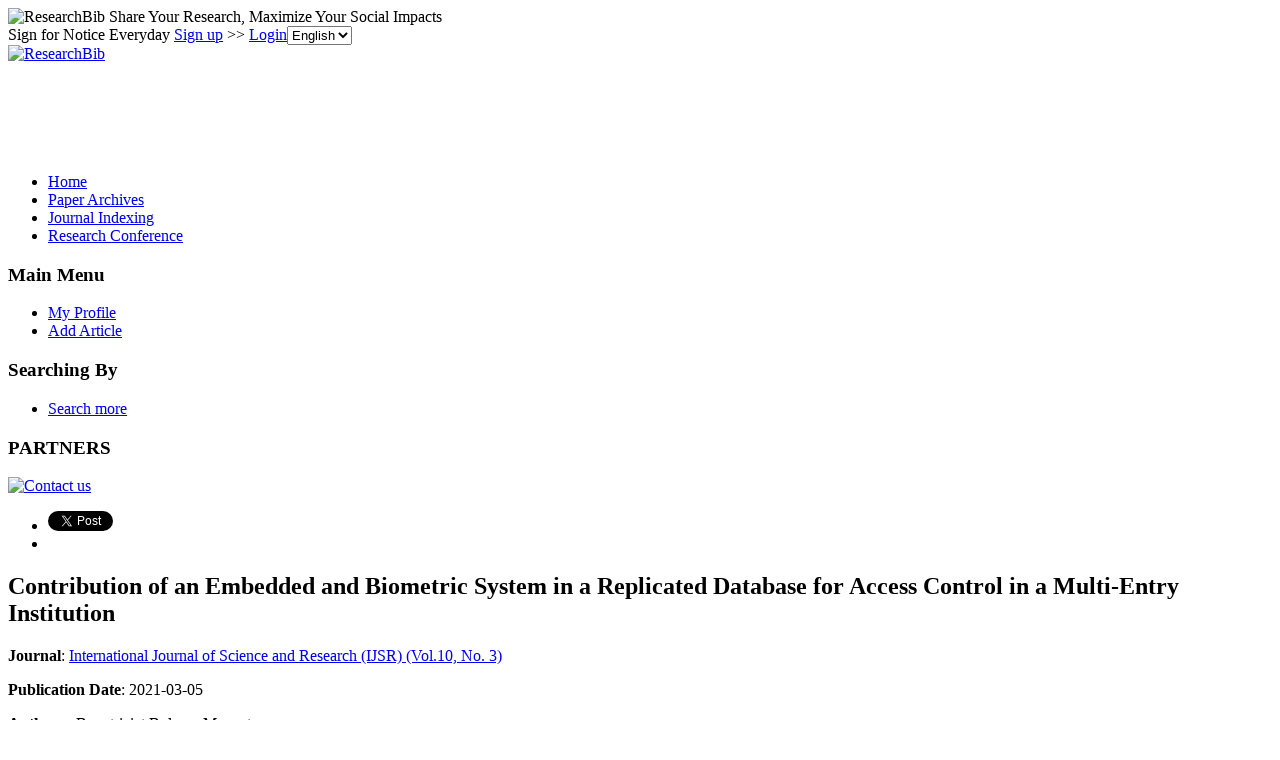

--- FILE ---
content_type: text/html; charset=utf-8
request_url: https://www.google.com/recaptcha/api2/aframe
body_size: 267
content:
<!DOCTYPE HTML><html><head><meta http-equiv="content-type" content="text/html; charset=UTF-8"></head><body><script nonce="GRn0AhYcAQRggg0A6PEWvQ">/** Anti-fraud and anti-abuse applications only. See google.com/recaptcha */ try{var clients={'sodar':'https://pagead2.googlesyndication.com/pagead/sodar?'};window.addEventListener("message",function(a){try{if(a.source===window.parent){var b=JSON.parse(a.data);var c=clients[b['id']];if(c){var d=document.createElement('img');d.src=c+b['params']+'&rc='+(localStorage.getItem("rc::a")?sessionStorage.getItem("rc::b"):"");window.document.body.appendChild(d);sessionStorage.setItem("rc::e",parseInt(sessionStorage.getItem("rc::e")||0)+1);localStorage.setItem("rc::h",'1768627773110');}}}catch(b){}});window.parent.postMessage("_grecaptcha_ready", "*");}catch(b){}</script></body></html>

--- FILE ---
content_type: application/x-javascript
request_url: https://recommend.researchbib.com/?category=paper&id=25999&title=Contribution+of+an+Embedded+and+Biometric+System+in+a+Replicated+Database+for+Access+Control+in+a+Multi-Entry+Institution
body_size: 775
content:
document.write('<ol class="list green"><!--font color="red">You may be interested </font--><li><a href="http://paper.researchbib.com/view/paper/288020">Elementary Monitoring Solution for Microsoft Azure Workloads</a></li><li><a href="http://paper.researchbib.com/view/paper/323716">Removal of Azure C Dye from Aqueous Solution Using Natural Clay Adsorbent</a></li><li><a href="http://paper.researchbib.com/view/paper/290117">Detection of Peptostreptococcus Micros in Periodontal Health and Disease Using Culture Technique</a></li><li><a href="http://paper.researchbib.com/view/paper/117576">ROLE OF EXISTING MONITORING SYSTEM AT ELEMENTARY LEVEL IN DISTRICT PESHAWAR, PAKISTAN</a></li><li><a href="http://paper.researchbib.com/view/paper/8982">Enhancing MapReduce Functionality for Optimizing Workloads on Data Centers?</a></li></ol>')